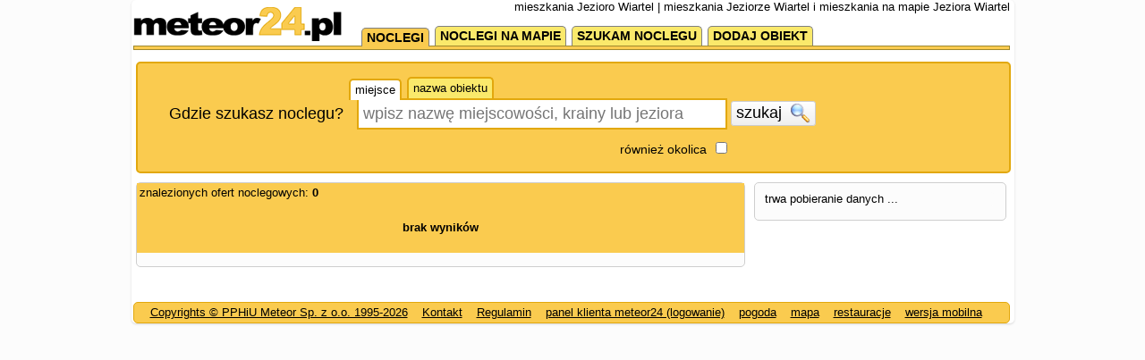

--- FILE ---
content_type: text/html; charset=UTF-8
request_url: https://meteor24.pl/noclegi/mieszkania/jezioro-wiartel,92.html
body_size: 2821
content:
<!DOCTYPE html PUBLIC "-//W3C//DTD XHTML 1.0 Strict//EN" "http://www.w3.org/TR/xhtml1/DTD/xhtml1-strict.dtd">
<html xmlns="http://www.w3.org/1999/xhtml" xml:lang="pl" lang="pl" >
    <head >
        <title>mieszkania Jezioro Wiartel  | mieszkania Jeziorze Wiartel  i mieszkania na mapie Jeziora Wiartel </title>
        <meta name="description" content="mieszkania Jezioro Wiartel  : ceny, opisy, mieszkania Jeziorze Wiartel " />
        <meta name="Keywords" content="mieszkania Jezioro Wiartel , mieszkania Jeziorze Wiartel " />
        <meta http-equiv="Content-Type" content="application/xhtml+xml; charset=utf-8" />
        <meta http-equiv="Content-Language" content="pl"/>		
        <meta name="google-site-verification" content="6PGabhzXSeHH4-KcpJDNKoH5UsGMKaKTAuynuzyrheY" />
        <link rel="canonical" href="https://meteor-turystyka.pl" />
        <link rel="stylesheet" type="text/css" href="https://meteor24.pl/css/reset.css"/>
        <link rel="stylesheet" type="text/css" href="https://meteor24.pl/css/jquery-ui/jquery-ui-1.10.0.custom.css"/>
        <link rel="stylesheet" type="text/css" href="https://meteor24.pl/css/fx.css?t=1"/>
        <link rel="stylesheet" type="text/css" href="https://meteor24.pl/css/style.css?t=14"/>
        <link rel="stylesheet" type="text/css" href="https://meteor24.pl/css/jcarousel.css?t=1"/>

        <link rel="stylesheet" type="text/css" href="https://meteor24.pl/css/Application.Widget.DropdownChecklist.css?t=1"/>
        <link rel="stylesheet" type="text/css" href="https://meteor24.pl/css/Application.Widget.FlashMessenger.css"/>
        <link rel="stylesheet" type="text/css" href="https://meteor24.pl/css/Application.Widget.ListingClipboard.css?t=1"/>

    </head>

    <body 
        id="link-search" 
        class="
         default 
        layout-two-columns" 
        data-base-url="" 
        >
        <div id="page-wrapper">
            <div id="page-header">
                <a class="logo" href="https://meteor24.pl/."><img src="https://add.meteor24.pl/gfx/meteor24.pl/5.png"/></a>
                <h1>mieszkania Jezioro Wiartel  | mieszkania Jeziorze Wiartel  i mieszkania na mapie Jeziora Wiartel </h1>
            </div>

            <div id="page-navigation" >

                <iframe src="https://www.facebook.com/plugins/like.php?href=https%3A%2F%2Fwww.facebook.com%2Fmeteor24noclegi%2F&amp;layout=button_count&amp;show_faces=true&amp;width=105&amp;action=like&amp;colorscheme=light&amp;height=21" style="border:none; overflow:hidden; width:110px; height:21px; float: right;" ></iframe>
<ul><li class="nav-page-0 nav-page nav-page-level-1 nav-active"><a href="https://meteor24.pl" title=""><span>noclegi</span></a></li><li class="nav-page-1 nav-page nav-page-level-1 "><a href="https://meteor24.pl/noclegi-na-mapie/" title=""><span>noclegi na mapie</span></a></li><li class="nav-page-2 nav-page nav-page-level-1 "><a href="http://ogloszenia.meteor24.pl" title=""><span>szukam noclegu</span></a></li><li class="nav-page-3 nav-page nav-page-level-1 "><a href="https://meteor24.pl/dodaj-obiekt.html" title=""><span>dodaj obiekt</span></a></li></ul>

                <br class="clr"/>
                <div class="navigation-stripe"></div>
            </div>
            <div id="page-content">

                                    <form class="search-form" data-initial-restrictions-url="formDataBonus%5Blocation_text%5D=Jezioro+Wiartel+&formDataBonus%5Blocation_id%5D=2_732&formDataBonus%5Brodzaj_maska_arr%5D%5B134217728%5D=134217728&formDataBonus%5Blocation_extended%5D=1">

    <!-- miasto -->
    <table>
        <tr>
            <td>
                <div style="position:relative;">
                    <ul class="search-form-field-tabs">
                        <li rel="location_text" class="tab tab-active">miejsce</li>
                        <li rel="facility_text" class="tab">nazwa obiektu</li>
                    </ul>
                </div>
            </td>
            <td></td>
        </tr>

        <tr class="main-row">
            <td style="position: relative;">
                <label class="location-label" for="location_text">Gdzie szukasz noclegu?</label>
                <input class="search-form-field-tab-target" autocomplete="off" name="formDataBonus[location_text]" id="location_text" type="text" placeholder="wpisz nazwę miejscowości, krainy lub jeziora"/>            
                <input class="search-form-field-tab-target" autocomplete="off" name="formDataBonus[facility_text]" id="facility_text" type="text" placeholder="wpisz nazwę obiektu noclegowego"/>            
            </td>
            <td>
                <button class="ui-button submit-button">szukaj <img class="icon" src="https://meteor24.pl/gfx/icon/search.png"></button>
            </td>
        </tr>
        <tr class="second-row">
            <td class="location-extended-wrapper">
                <label class="location-extended-label" for="location-extended">również okolica</label>
                <input type="checkbox" name="formDataBonus[location_extended]" value="1" id="location-extended"/>
            </td>
            <td></td>
        </tr>        
    </table>
    <input  autocomplete="off" name="formDataBonus[location_id]" id="location_id" type="hidden" />
</form>

                                <div style="overflow: hidden;">
                    <div class="layout-column layout-column-I">
                        <div class="search-form-results search-results"></div>    
                        <div id="view-content" class="remove-on-search-results-loaded">
                            
<div class="search-results" >


    <div class="search-results-toolbar">
        <div class="searchStatistics">
            znalezionych ofert noclegowych: <b>0</b>
        </div>
    </div>



    <ul class="facility-list">
                            <li>
                <div class="no-matches-info">
                    brak wyników
                </div>
            </li>
            </ul>

    <div class="search-results-paging">        
                       
                        
    </div>

</div>
                                
                        </div>


                    </div><!-- /.layout-column-I -->
                    <div class="layout-column layout-column-II">
                        <div class="search-form-filter-wrapper">trwa pobieranie danych ...</div>

                    </div><!-- /.layout-column-II -->
                </div>
                
                <div  class="remove-on-search-results-loaded">
                    

                </div>
            </div>


                             
                        
            <br class="clr"/>
            <div id="page-footer">
                <ul class="anchor-list">
                    <li class="anchor-wrapper"><a href="https://meteor24.pl/copyrights.html">Copyrights © PPHiU Meteor Sp. z o.o. 1995-2026</a></li>
                    <li class="anchor-wrapper"><a href="https://meteor24.pl/kontakt.html">Kontakt</a></li>
                    <li class="anchor-wrapper"><a href="https://meteor24.pl/regulamin.html">Regulamin</a></li>
                    <li class="anchor-wrapper"><a title="Logowanie - panel klienta meteor24 - baza wolnych miejsc - superturystyka" href="https://panel.meteor24.pl" >panel klienta meteor24 (logowanie)</a></li>
                    <li class="anchor-wrapper"><a href="http://pogoda.meteor24.pl">pogoda</a></li>
                    <li class="anchor-wrapper"><a href="http://mapa.meteor24.pl">mapa</a></li>
                    <li class="anchor-wrapper"><a title="restauracje, pizzeria, karczmy, bary, gastronomia" href="http://superrestauracje.pl">restauracje</a></li>
                    <li class="anchor-wrapper mobile-version-url"><a href="http://m.meteor24.pl/noclegi/mieszkania/jezioro-wiartel,92.html">wersja mobilna</a></li>
                    <li class="clr"></li>
                </ul>

            </div><!-- /#page-footer -->
        </div> <!-- /page-wrapper -->

        <script type="text/javascript" src="https://maps.google.com/maps/api/js?key=AIzaSyBHlPRUQ1LM0QSKB_Ly1bzR8FKeaLyVXak"></script>
        <script type="text/javascript" src="https://add.meteor24.pl/JS/server/set[]=JQuery-1.9.lastest&amp;set[]=JQuery-UI-1.10.lastest&amp;set[]=Util&amp;set[]=Data&amp;set[]=App&amp;set[]=UI&amp;enable-debug=0"></script>
        <script type="text/javascript" src="https://meteor24.pl/index.php?c=JS&amp;&amp;t=33"></script>	
        
        <!-- nowy GA 4 -->
        <!-- Global site tag (gtag.js) - Google Analytics -->
<script async src="https://www.googletagmanager.com/gtag/js?id=G-P09HSCJXYM"></script>
<script>
  window.dataLayer = window.dataLayer || [];
  function gtag(){dataLayer.push(arguments);}
  gtag('js', new Date());

  gtag('config', 'G-P09HSCJXYM');
</script>
        
        <!-- stary GA -->
        <script language="JavaScript" src="https://www.google-analytics.com/ga.js" type="text/javascript"></script>
        <script type="text/javascript">
            var pageTracker = _gat._getTracker("UA-707216-14");
            pageTracker._setDomainName("meteor24.pl");
            pageTracker._initData();
            pageTracker._trackPageview();

            (function (i, s, o, g, r, a, m) {
                i['GoogleAnalyticsObject'] = r;
                i[r] = i[r] || function () {
                    (i[r].q = i[r].q || []).push(arguments)
                }, i[r].l = 1 * new Date();
                a = s.createElement(o),
                        m = s.getElementsByTagName(o)[0];
                a.async = 1;
                a.src = g;
                m.parentNode.insertBefore(a, m)
            })(window, document, 'script', '//www.google-analytics.com/analytics.js', 'ga');

            ga('create', 'UA-707216-14', 'auto');

        </script>   
            </body>
</html>

--- FILE ---
content_type: text/css
request_url: https://meteor24.pl/css/fx.css?t=1
body_size: 601
content:
/* Shared styles */

.drop-shadow {
    position:relative;
    float:left;
    width:40%;
    padding:1em;
    margin:2em 10px 4em;
    background:#fff;
    -webkit-box-shadow:0 1px 4px rgba(0, 0, 0, 0.3), 0 0 40px rgba(0, 0, 0, 0.1) inset;
    -moz-box-shadow:0 1px 4px rgba(0, 0, 0, 0.3), 0 0 40px rgba(0, 0, 0, 0.1) inset;
    box-shadow:0 1px 4px rgba(0, 0, 0, 0.3), 0 0 40px rgba(0, 0, 0, 0.1) inset;
}

.drop-shadow:before,
.drop-shadow:after {
    content:"";
    position:absolute;
    z-index:-2;
}

.drop-shadow p {
    font-size:16px;
    font-weight:bold;
}

/* Lifted corners */

.lifted {
    -moz-border-radius:4px;
    border-radius:4px;
}

.lifted:before,
.lifted:after {
    bottom:15px;
    left:10px;
    width:50%;
    height:20%;
    max-width:300px;
    -webkit-box-shadow:0 15px 10px rgba(0, 0, 0, 0.7);
    -moz-box-shadow:0 15px 10px rgba(0, 0, 0, 0.7);
    box-shadow:0 15px 10px rgba(0, 0, 0, 0.7);
    -webkit-transform:rotate(-3deg);
    -moz-transform:rotate(-3deg);
    -ms-transform:rotate(-3deg);
    -o-transform:rotate(-3deg);
    transform:rotate(-3deg);
}

.lifted:after {
    right:10px;
    left:auto;
    -webkit-transform:rotate(3deg);
    -moz-transform:rotate(3deg);
    -ms-transform:rotate(3deg);
    -o-transform:rotate(3deg);
    transform:rotate(3deg);
}

/* Curled corners */

.curled {
    border:1px solid #efefef;
    -moz-border-radius:0 0 120px 120px / 0 0 6px 6px;
    border-radius:0 0 120px 120px / 0 0 6px 6px;
}

.curled:before,
.curled:after {
    bottom:12px;
    left:10px;
    width:50%;
    height:55%;
    max-width:200px;
    -webkit-box-shadow:0 8px 12px rgba(0, 0, 0, 0.5);
    -moz-box-shadow:0 8px 12px rgba(0, 0, 0, 0.5);
    box-shadow:0 8px 12px rgba(0, 0, 0, 0.5);
    -webkit-transform:skew(-8deg) rotate(-3deg);
    -moz-transform:skew(-8deg) rotate(-3deg);
    -ms-transform:skew(-8deg) rotate(-3deg);
    -o-transform:skew(-8deg) rotate(-3deg);
    transform:skew(-8deg) rotate(-3deg);
}

.curled:after {
    right:10px;
    left:auto;
    -webkit-transform:skew(8deg) rotate(3deg);
    -moz-transform:skew(8deg) rotate(3deg);
    -ms-transform:skew(8deg) rotate(3deg);
    -o-transform:skew(8deg) rotate(3deg);
    transform:skew(8deg) rotate(3deg);
}

/* Perspective */

.perspective:before {
    left:80px;
    bottom:5px;
    width:50%;
    height:35%;
    max-width:200px;
    -webkit-box-shadow:-80px 0 8px rgba(0, 0, 0, 0.4);
    -moz-box-shadow:-80px 0 8px rgba(0, 0, 0, 0.4);
    box-shadow:-80px 0 8px rgba(0, 0, 0, 0.4);
    -webkit-transform:skew(50deg);
    -moz-transform:skew(50deg);
    -ms-transform:skew(50deg);
    -o-transform:skew(50deg);
    transform:skew(50deg);
    -webkit-transform-origin:0 100%;
    -moz-transform-origin:0 100%;
    -ms-transform-origin:0 100%;
    -o-transform-origin:0 100%;
    transform-origin:0 100%;
}

.perspective:after {
    display:none;
}

/* Raised shadow - no pseudo-elements needed */

.raised {
    -webkit-box-shadow: 0 15px 10px -10px rgba(0, 0, 0, 0.5), 0 1px 4px rgba(0, 0, 0, 0.3), 0 0 40px rgba(0, 0, 0, 0.1) inset;
    -moz-box-shadow: 0 15px 10px -10px rgba(0, 0, 0, 0.5), 0 1px 4px rgba(0, 0, 0, 0.3), 0 0 40px rgba(0, 0, 0, 0.1) inset;
    box-shadow: 0 15px 10px -10px rgba(0, 0, 0, 0.5), 0 1px 4px rgba(0, 0, 0, 0.3), 0 0 40px rgba(0, 0, 0, 0.1) inset;
}

/* Curved shadows */

.curved:before {
    top:10px;
    bottom:10px;
    left:0;
    right:50%;
    -webkit-box-shadow:0 0 15px rgba(0,0,0,0.6);
    -moz-box-shadow:0 0 15px rgba(0,0,0,0.6);
    box-shadow:0 0 15px rgba(0,0,0,0.6);
    -moz-border-radius:10px / 100px;
    border-radius:10px / 100px;
}

.curved-vt-2:before {
    right:0;
}

.curved-hz-1:before {
    top:50%;
    bottom:0;
    left:10px;
    right:10px;
    -moz-border-radius:100px / 10px;
    border-radius:100px / 10px;
}

.curved-hz-2:before {
    top:0;
    bottom:0;
    left:10px;
    right:10px;
    -moz-border-radius:100px / 10px;
    border-radius:100px / 10px;
}

/* Rotated box */

.rotated {
    -webkit-box-shadow:none;
    -moz-box-shadow:none;
    box-shadow:none;
    -webkit-transform:rotate(-3deg);
    -moz-transform:rotate(-3deg);
    -ms-transform:rotate(-3deg);
    -o-transform:rotate(-3deg);
    transform:rotate(-3deg);
}

.rotated > :first-child:before {
    content:"";
    position:absolute;
    z-index:-1;
    top:0;
    bottom:0;
    left:0;
    right:0;
    background:#fff;
    -webkit-box-shadow:0 1px 4px rgba(0, 0, 0, 0.3), 0 0 40px rgba(0, 0, 0, 0.1) inset;
    -moz-box-shadow:0 1px 4px rgba(0, 0, 0, 0.3), 0 0 40px rgba(0, 0, 0, 0.1) inset;
    box-shadow:0 1px 4px rgba(0, 0, 0, 0.3), 0 0 40px rgba(0, 0, 0, 0.1) inset;
}



--- FILE ---
content_type: text/css
request_url: https://meteor24.pl/css/style.css?t=14
body_size: 5502
content:
html { height: 100%; background: #FCFCFC; }
body {	font-size:13px; font-family:Tahoma,sans-serif; height: 100%;  }
.clr {clear:both;}
#page-header { height: 20px; }
#page-wrapper { padding:0 5px 0 2px; position: relative; width:980px; background: white; box-shadow: 0 1px 3px 0 rgba(0,0,0,0.1),0 1px 2px 0 rgba(0,0,0,0.06); border-radius: 5px;  margin:0 auto;  }
#page-content { padding: 3px; }

#page-footer { clear: both; text-align:center; padding: 3px 10px; margin-top: 20px; margin-bottom: 20px; background: #FACB4F; border: 1px solid #E2A80D; -webkit-border-radius: 5px;-moz-border-radius: 5px;border-radius: 5px; }
#page-footer .anchor-wrapper { float: left; margin: 0 8px; }

a, a:visited, .fake-anchor { color: black; text-decoration: underline; cursor: pointer; }
a:visited { color: #4F4F4F; }

.placeholder {
    color: #aaa;
}

.box .box-header { font-size: 20px; margin-bottom: 15px; text-align: center;  background: #FACB4F;  border: 1px solid #E2A80D; text-transform: uppercase; -webkit-border-radius: 5px;-moz-border-radius: 5px;border-radius: 5px; }
button .icon { vertical-align: middle; }

div.layout-column {padding-bottom: 15px; float: left; margin-top:10px; border: 1px solid #CECECE; -webkit-border-radius: 5px;-moz-border-radius: 5px;border-radius: 5px; background: #FCFCFC; }
div.layout-column-I { width: 100%; clear: left; }
div.layout-column-II { display: none;}
.layout-two-columns div.layout-column-I { width: 679px; clear: left; }
.layout-two-columns div.layout-column-II { width: 280px; margin-left: 10px; padding-top: 10px; display: block;}

.section .section-header {   text-align: center;  background: none repeat scroll 0 0 #FACB4F;  border: 1px solid #E2A80D; font-size: 15px;  padding-left: 5px; text-transform: uppercase; margin-bottom: 10px; -webkit-border-radius: 5px;-moz-border-radius: 5px;border-radius: 5px;}
.section .section-body  {  padding: 5px; }

#page-header .logo { position:absolute;  margin-right: 42px; top: 8px; z-index: 2; }
#page-header .logo img { }
#page-header h1 { float: right; }
.lazy-image-loader { opacity: 0;}




/* ========================================================================================*/
/* ==============================  #page-navigation  ===========================================*/
/* ========================================================================================*/

/*
#page-navigation { margin-bottom: 10px; padding-top: 5px; position: relative; }
#page-navigation .nav-page { border: 1px solid black;   position: relative; background: #FACB4F; line-height: 20px; -webkit-border-radius: 5px;-moz-border-radius: 5px;border-radius: 5px;  }
#page-navigation .nav-page a {    display: block; padding: 5px;  text-decoration: none; color: black; }
#page-navigation .nav-page:hover {  background: white; }
#page-navigation .nav-page {  letter-spacing:1px;  font-weight: bold; float: left;   margin-left: 10px;  }
#page-navigation .nav-active {  background: white;  line-height: 19px;}
#page-navigation .nav-subpages { display: none; position: absolute;  left: -1px;   border: 1px solid black; border-top: none; z-index: 100; width: 200px;  }
#page-navigation .nav-subpages .nav-page { margin: 0; border: none;  width: 100%; }
#page-navigation .nav-subpages .nav-page a {  }
#page-navigation .nav-page:hover .nav-subpages { display: block; }
*/

#page-navigation { margin-bottom: 10px; padding-top: 9px;  position: relative; font-size: 14px; text-transform: uppercase;  }
#page-navigation .nav-page { border: 1px solid gray; border-bottom: none;  position: relative; background: #FACB4F; line-height: 11px; -webkit-border-top-left-radius: 5px;-webkit-border-top-right-radius: 5px;-moz-border-radius-topleft: 5px;-moz-border-radius-topright: 5px;border-top-left-radius: 5px;border-top-right-radius: 5px;}
#page-navigation .nav-page a {    display: block; padding: 5px;  text-decoration: none;color: black; }
#page-navigation .nav-page:hover {  background: #FAE96B; }
#page-navigation .nav-page {    font-weight: bold; float: left;   margin-left: 6px;  }
#page-navigation .nav-active {  background: #FAE96B; top: 2px;  border-bottom: none; line-height: 10px;}
#page-navigation .nav-active:hover { background: #FAE96B; }
#page-navigation .nav-subpages { display: none; position: absolute;  left: -1px;   border: 1px solid black; border-top: none; z-index: 100; width: 200px;  }
#page-navigation .nav-subpages .nav-page { margin: 0; border: none;  width: 100%; }
#page-navigation .nav-subpages .nav-page a {  }
#page-navigation .nav-page:hover .nav-subpages { display: block; }
#page-navigation .nav-page-0 { margin-left: 255px;}

#page-navigation .nav-page { background: #FAE96B; }
#page-navigation .nav-page:hover {  background: #FACB4F; }
#page-navigation .nav-active {   background: #FACB4F; }
#page-navigation .nav-active:hover { background: #FACB4F; }
.navigation-stripe { background:  #FACB4F; border: 1px solid #9F892F;  font-size: 1px; height: 3px; line-height: 3px; }


/* ========================================================================================*/
/* ==============================  .search-results  ===========================================*/
/* ========================================================================================*/
.search-results { width: 100%; float: left; background: #FACB4F; }
.search-results .search-results-toolbar { margin: 3px; }
.search-results .list-item {  position: relative; background: #FCFCFC; height: 160px;  margin-bottom: 10px; padding: 15px; border-bottom: 1px solid gray; border-top: 1px solid gray; }
.search-results .list-item:hover { border-bottom: 1px solid black; border-top: 1px solid black; }
.search-results .list-item .toolbar { position: absolute; bottom: 10px; display: none;}
.search-results .list-item:hover .toolbar { display: block; }
.search-results .list-item .toolbar button .icon { vertical-align: middle; height: 20px; }
.search-results .photo-wrapper { background: white; float: right;  padding: 10px; text-align: center; box-shadow: 0 0 5px gray; -webkit-box-shadow: 0 0 5px gray;-moz-box-shadow: 0 0 5px gray; -webkit-border-radius: 5px;-moz-border-radius: 5px;border-radius: 5px;  }
.search-results .city-wrapper { margin-top: 20px; }
.search-results .photo {  height: 140px; width: 200px; -webkit-border-radius: 5px;-moz-border-radius: 5px;border-radius: 5px; border: 1px solid #CECECE; }
.search-results .name-wrapper { font-size: 16px; font-weight: bold;  }
.search-results .price-wrapper { margin-top: 10px;  }
.search-results .miejsca-wrapper { margin-top: 10px;  }
.search-results .meteor-partner { margin-top: 5px;  }
.search-results .more-details-wrapper { font-size: 16px; margin-top: 28px; }
.search-results .search-results-paging { text-align: center; }
.search-results .search-results-paging .page { margin: 14px; cursor: pointer; }
.search-results .search-results-paging .page .icon { vertical-align: middle; }
.search-results .search-results-paging .page-current { font-size: 16px; font-weight: bold; vertical-align: middle;}
.search-results .no-matches-info { text-align: center; padding: 20px; font-weight: bold;}

/* ========================================================================================*/
/* ==============================  .search-form  ===========================================*/
/* ========================================================================================*/
.static-map-container { z-index: 11; position: absolute; top: -64px; right: -300px; background: inherit; padding: 5px; border: 1px solid black; width: 300px; height: 300px; -webkit-border-radius: 5px;-moz-border-radius: 5px;border-radius: 5px; }
.static-map-container .toolbar { position: absolute; top:125px; width: 40px; left: 3px;}
.static-map-container .toolbar .button {  background: #FFF1A5; cursor: pointer;  height: 16px; width: 20px; color: #444444; border: 1px solid black;  padding: 3px;float: right; text-align: center;  margin: 5px;}
.static-map-container .toolbar .button-disabled {background: lightgray; }
.static-map-container .toolbar .button:hover { background: #FACB4F; }
.static-map-container .toolbar .button-disabled:hover { background: lightgray; }

/* ========================================================================================*/
/* ==============================  .search-form  ===========================================*/
/* ========================================================================================*/
.search-form { width: 944px; margin: auto; padding: 15px; background: #FACB4F; border: 2px solid #E2A80D; font-size: 18px; -webkit-border-radius: 5px;-moz-border-radius: 5px;border-radius: 5px;  }
.search-form label { margin-left: 20px;}
.search-form .submit-button { margin-left: 4px;}
.search-form .location-label {  margin-right: 10px;}
.search-form #location_text { width: 400px; padding: 5px; border: 2px solid #E2A80D; /*-webkit-border-radius: 5px;-moz-border-radius: 5px;border-radius: 5px;*/  }
.search-form #location_text:focus {outline: none;}
.search-form #facility_text { width: 400px; padding: 5px; border: 2px solid #E2A80D; display: none; }
.search-form #facility_text:focus {outline: none;}
.search-form .location-extended-wrapper { text-align: right; padding-top: 10px;  }
.search-form .submit-button {  }
.search-form .submit-button .icon { height: 22px; vertical-align: middle; margin-left: 5px;  }
.search-form .location-extended-label { font-size: 14px; margin-right: 5px; }
.search-form.widget-floater-fixed {  position: fixed;  top: 0;  z-index: 10; width: 966px; padding: 5px 3px;  font-size: 13px; box-shadow: 5px 5px 5px gray; -webkit-box-shadow: 5px 5px 5px gray;-moz-box-shadow: 5px 5px 5px gray; } 
.search-form.widget-floater-fixed .second-row { display: none; }
.search-form.widget-floater-fixed .submit-button .icon { height: 16px; vertical-align: middle; margin-left: 5px;  }
.search-form.widget-floater-fixed .location-label { font-weight: bold; }

.search-form .search-form-field-tabs { margin-left: 221px; height: 20px; font-size: 13px; position: relative; z-index: 1;-webkit-touch-callout: none; -webkit-user-select: none; -khtml-user-select: none;    -moz-user-select: none;    -ms-user-select: none;    user-select: none; }
.search-form .search-form-field-tabs .tab {   float: left; margin-right: 6px; padding: 3px 5px; background: #FAE96B; position: relative; cursor: pointer;   
                                              -webkit-border-top-left-radius: 5px;-webkit-border-top-right-radius: 5px;-moz-border-radius-topleft: 5px;-moz-border-radius-topright: 5px;border-top-left-radius: 5px;border-top-right-radius: 5px;
                                              border: 2px solid #E2A80D;
                                              border-bottom: none;
}
.search-form .search-form-field-tabs .tab-active {  background: white; top: 2px; }
.search-form.widget-floater-fixed .search-form-field-tabs { margin-left: 184px; font-size: 11px; }


/* ========================================================================================*/
/* ==============================  .search-form-filter ===========================================*/
/* ========================================================================================*/
div.search-form-filter-wrapper {  width: 257px; margin: auto; -webkit-border-radius: 5px;-moz-border-radius: 5px;border-radius: 5px;  background: #FCFCFC; }
div.search-form-filter-wrapper.widget-floater-fixed {  position: fixed;  top: 75px; background: #FCFCFC; z-index: 2; border: 1px solid #CECECE; padding: 10px; box-shadow: 5px 5px 5px gray; -webkit-box-shadow: 5px 5px 5px gray;-moz-box-shadow: 5px 5px 5px gray; } 
div.search-form-filter-wrapper .form-element { margin-bottom: 25px; }
div.search-form-filter-wrapper .form-element-with-slider { margin-bottom: 35px; }
div.search-form-filter-wrapper .form-element .slider { margin-top: 5px; margin-bottom: 20px;}
div.search-form-filter-wrapper .only-location-0 { display: none; }
div.search-form-filter-wrapper.location-0 .only-location-0 { display: block; }
div.search-form-filter-wrapper .form-element-label { font-weight: bold;  }
div.search-form-filter-wrapper .dropdown-checklist-containers td.value {    padding: 5px 0 5px 10px;}
div.search-form-filter-wrapper .dropdown-checklist-containers  { margin-bottom: 10px; }
div.search-form-filter-wrapper .tag-element { background: #FACB4F; padding: 10px; border: 2px solid #E2A80D; border-radius: 5px; position: relative; margin-top: 4px; font-weight: bold; }
div.search-form-filter-wrapper .tag-element .tag-element-delete-button { float: right;  color: red; cursor: pointer; }
/* ========================================================================================*/
/* ==============================  body#default  ===========================================*/
/* ========================================================================================*/
body#default .column-III { float: left; width: 460px;}
body#default .banner-iframe{ margin: auto;  width: 450px; height: 185px; border: none;}
body#default .banner-iframe-section .section-body { padding-top: 5px;  }
body#default .obiekty-opinie { float: left; width: 247px; margin-right: 10px;}
body#default .obiekty-opinie .section-body { padding: 0; padding-top: 5px; }
body#default .obiekty-opinie .obiekt-wrapper {  margin-bottom: 10px;  text-align:  center; height: 180px; }
body#default .obiekty-opinie .photo-wrapper { margin: auto;  }
body#default .obiekty-opinie .photo { -webkit-border-radius: 5px; -moz-border-radius: 5px; border-radius: 5px; width: 210px; }

body#default .obiekty-top .section-body { padding: 0; }
body#default .obiekty-top .section-header { display: none; }
body#default .obiekty-top .obiekt-wrapper { width: 150px; float: left;   text-align:  center; height: 144px; }
body#default .obiekty-top .photo-wrapper { margin: auto;  }
body#default .obiekty-top .photo { -webkit-border-radius: 5px; -moz-border-radius: 5px; border-radius: 5px; width: 116px; }

body#default .layout-column-I { border-top: none; }
body#default .bottom-links .anchor-section .anchor-section-list-element { width: 310px; }
body#default .ue-section { clear: both; }


/* ========================================================================================*/
/* ==============================  #listing-details  ===========================================*/
/* ========================================================================================*/
body#listing-details .layout-column-I { border-top: none; }
body#listing-details .listing-details-wrapper {  background: #FCFCFC; }
body#listing-details .go-to-contact-section {  font-size: 16px; }
body#listing-details .go-to-contact-section .icon {  vertical-align: middle; }
body#listing-details .send-sms-button {  font-size: 16px; margin-top: 10px; line-height:  48px;}
body#listing-details .send-sms-button .icon {  vertical-align: middle; }
body#listing-details .slogan {  margin: 10px; margin-top: 0px; }
body#listing-details .slogan strong { font-weight: bold; }


body#listing-details .on-line-reservation-button {  font-size: 16px; }
body#listing-details .on-line-reservation-button .icon {  vertical-align: middle; }
body#listing-details .gallery { background: transparent; float: right; width: 580px; margin-right: 5px; margin-left: 5px;}
body#listing-details .gallery .photo-large { width: 580px;  height: 395px; margin: auto;  -webkit-border-radius: 5px;-moz-border-radius: 5px;border-radius: 5px;  }
body#listing-details .gallery .photo-large-wrapper {  margin: auto; text-align: center; position:relative; }
body#listing-details .gallery .photo-large-wrapper .photo-description { background: white; opacity: 0.7; position: absolute; bottom: 0px; padding: 5px; right: 0px;}
body#listing-details .gallery .thumbnails { text-align: center; margin-top: 10px; height: 45px; overflow: hidden; margin: auto;}
body#listing-details .gallery .thumbnail-wrapper { display: inline; line-height: 26px; margin: 3px; cursor: pointer;  }
body#listing-details .gallery .thumbnails-wrapper {width: 545px; margin: auto; }
body#listing-details .gallery .thumbnail {  height: 40px; -webkit-border-radius: 5px;-moz-border-radius: 5px;border-radius: 5px;  }
body#listing-details .contact-info { float: left; width: 365px; margin-top: 8px;}
body#listing-details .contact-info .phones-numbers-hiden { z-index: 2; background: #F7F7F7; position: absolute; right: -200px; top: 0px; display:  none; border:1px solid #E2A80D; padding: 10px; width: 354px; -webkit-border-radius: 5px;-moz-border-radius: 5px;border-radius: 5px;  box-shadow: 5px 5px 5px gray; -webkit-box-shadow: 5px 5px 5px gray;-moz-box-shadow: 5px 5px 5px gray; }
body#listing-details .contact-info .show-more-phones-button { position: relative;}
body#listing-details .contact-info td {  padding:3px 0; padding-left: 10px;    }
body#listing-details .contact-info .row { margin-bottom: 3px; clear: left;  padding:5px; }
body#listing-details .contact-info .label {  vertical-align: top; }
body#listing-details .contact-info .row-big td { font-size: 14px; padding: 10px; }
body#listing-details .contact-info .value { font-weight: bold;  }
body#listing-details .contact-info .go-to-contact-section {  margin-top: 10px; }
body#listing-details .contact-info-2 {   padding: 10px; }
body#listing-details .contact-info-2 .row { float: left; margin-right: 50px; height: 25px;  }
body#listing-details .contact-info-2 .row .value { font-weight:bold;  }
body#listing-details .section  { clear: both; margin-bottom: 20px; }
body#listing-details .phone-0700  { margin: 10px;}
body#listing-details .facility-logo  { float: right; margin: 5px;}

body#listing-details .video-section { text-align: center;}
body#listing-details .video-container-list  .video-container { width: 670px; margin: auto; margin-bottom: 15px; }

body#listing-details .section  .section-body  {  padding: 5px; }
body#listing-details .section  .section-body p { line-height: 24px;  }
body#listing-details .contactForm {background: #F9F8F8; width: 780px; height: 320px; margin: auto; display:block;}
body#listing-details .buttonsPane { padding: 10px;  margin-top: 10px; text-align: center; }
body#listing-details .m-cennik { text-align: center;  border-width:1px 1px 1px 1px; border:1px solid #E2A80D; border-collapse:collapse;   margin: 5px 15px 3px 5px; width:90%; margin: 15px auto  15px;}
body#listing-details .m-cennik td, .m-cennik th { padding:6px; vertical-align:middle;text-align:center;border:1px solid #E2A80D; border-width:0px 1px 1px 0;}
body#listing-details .m-cennik thead th  { font-weight: bold;  text-align: center;  border:1px solid #E2A80D; border-width:1px 1px 1px 1px; }
body#listing-details .m-cennik .m-cennik-hc-facilitytype { width: 150px; }
body#listing-details .m-cennik .m-cennik-hc-facilitysize{ width: 120px; }
body#listing-details .m-cennik .m-cennik-hc-prices { width: 150px; }
body#listing-details .m-cennik .m-cennik-hc-numberof { width: 45px; }
body#listing-details .m-cennik .m-cennik-span-pr-ts { margin: 0 3px;}
body#listing-details .m-cennik .m-cennik-s-as-value { display: block; }
body#listing-details .m-cennik .m-cennik-s-as { display: none; }
body#listing-details .bottom-links .anchor-section .anchor-section-list-element { width: 310px; }
body#listing-details .bwm-iframe { width: 100%; height: 400px; border: 0;}
body#listing-details .map-wrapper { border: 1px solid #E2A80D; float: left; width: 375px;  overflow: hidden; height: 240px;-webkit-border-radius: 5px;-moz-border-radius: 5px;border-radius: 5px; margin-left: 5px; }
body#listing-details .add-to-favorites-button { font-size: 12px; float: right; text-transform: lowercase; }
body#listing-details .add-to-favorites-button .icon { height: 15px; }
body#listing-details .jcarousel-prev { left:-20px; top: 7px;}
body#listing-details .jcarousel-next {  right:-20px; top: 7px; }


#MeteorAddOpinieKontener .MeteorOpiniaUserInfo { padding-left: 52px; min-height: 35px; background: url('../gfx/icon/avatar_32x32.png') 10px 5px no-repeat; margin-top: 5px; }
#MeteorAddOpinieKontener .opinia {     padding: 5px;}
#MeteorAddOpinieKontener .opinia .komentarz {    background: none repeat scroll 0 0 #F1E86E;    padding: 5px;  -webkit-border-radius: 5px;-moz-border-radius: 5px;border-radius: 5px; }
#MeteorAddOpinieKontener .opiniaPages {    border: 0 none;}
#MeteorAddOpinieKontener { width: 100%!important; }

/* ========================================================================================*/
/* ==============================  body#map  ===========================================*/
/* ========================================================================================*/
body#map #map-container { width: 99%; height: 600px; }

/* ========================================================================================*/
/* ==============================  body#weather  ===========================================*/
/* ========================================================================================*/
body#weather #map-container { width: 99%; height: 600px; }
body#weather #map-container .map-weather .map-weather-element { float: left; margin: 10px;}

/* ========================================================================================*/
/* ==============================  shared  ===========================================*/
/* ========================================================================================*/
.bottom-links { clear: both; margin-top:10px; border: 1px solid #CECECE; -webkit-border-radius: 5px;-moz-border-radius: 5px;border-radius: 5px; background: #FCFCFC;}
.bottom-links .anchor-section { clear: both; padding: 10px;}
.bottom-links .anchor-section .anchor-section-header { padding: 10px;  font-size: 19px; }
.bottom-links .anchor-section .anchor-section-list-element { float: left; width: 390px; }
.bottom-links .anchor-section .anchor-section-list-element-hidden { display: none; }
/* ========================================================================================*/
/* ==============================  feedback  ===========================================*/
/* ========================================================================================*/
.feedback-button { z-index: 4; background : #FACB4F; border: 1px solid gray; padding: 4px; text-align: center; width: 210px; position: fixed; bottom: -1px; right: 0px; cursor: pointer; -webkit-border-top-left-radius: 5px;-webkit-border-top-right-radius: 5px;-moz-border-radius-topleft: 5px;-moz-border-radius-topright: 5px;border-top-left-radius: 5px;border-top-right-radius: 5px; }
.feedback-button:hover { background: #F1E86E;}
.feedback-form .form-row { margin-bottom: 15px; }
.feedback-form .email { width: 99%; }
.feedback-form .text { width: 99%; height: 250px; }

/* ========================================================================================*/
/* ==============================  #register-facility  ===========================================*/
/* ========================================================================================*/
#register-facility .search-form {  }
#register-facility #logaTop { margin: 10px; }
#register-facility .textTop { margin: 30px; text-align: center; margin-bottom: 10px;}
#register-facility .textTop p { margin-top: 10px;}
#register-facility  .addFacilityForm {  float: left; width: 450px;  margin-top:30px; margin-left: 20px; }
#register-facility  .formRow  { margin: 5px 0; }
#register-facility  #o_wsp  {text-align: center; }
#register-facility  .formRow  label { width: 255px; float: left;  }
#register-facility  .formRow  label.short { width: 180px; float: left; text-align: right; }
#register-facility  .submitBD   { margin-top:15px;  }
#register-facility .textBottom { clear: both; margin-top: 30px; float: left;}
#register-facility .textBottom  ul {  padding-left: 30px; margin-top: 10px;}
#register-facility .textBottom  li { list-style-type: disc;}
#register-facility #addFacilityMapWrapper  { }
#register-facility #map-container {  width: 490px;  overflow: hidden; height: 400px; margin-top: 30px; border:1px solid black;}
#register-facility .dopisek { font-size: 10px;  }
#register-facility .coordinates { display: block; margin-top: 10px;}
#register-facility .wspInput { width: 150px; text-align: center;  margin-left: 10px;}
#register-facility .rightColumn { float: right; width: 500px; }
#register-facility #obiektTagsWrapper   { padding-top: 10px; } 
#register-facility #obiektTagsWrapper  .obiektTagsTextValue { width: 99%; height: 100px;  margin-top: 10px;}
#register-facility #partnersLogo {  clear: both; text-align: center;} 
#register-facility #partnersLogo img { margin: 20px; text-align: center; }
#user-monitor #view-content table td  { padding: 3px; border: 1px solid black; }

/* ========================================================================================*/
/* ==============================  body#map-search ===========================================*/
/* ========================================================================================*/
body#map-search { width: 100%;  border: none; }
body#map-search #page-navigation{ margin-bottom: 0; }
body#map-search #page-navigation .navigation-stripe{ border-bottom: none; border-left: none;  border-right: none;  }
body#map-search #page-wrapper { width: 100%;  padding: 0; margin: 0; border: none; }
body#map-search #view-content { width: 100%;  padding: 0; margin: 0; border: none; }
body#map-search #page-content { width: 100%; padding: 0; margin: 0; border: none; }
body#map-search .layout-column { width: 100%; height: 100%;padding: 0; margin: 0; border: none; }
body#map-search #view-content { width: 100%; height: 100%;padding: 0; margin: 0; border: none; }
body#map-search .panes-wrapper { width: 100%; height: 100%; }
body#map-search #page-footer { display: none;}

body#map-search .top-pane { vertical-align: top; z-index: 1; position:relative; height: 40px; background: #FACB4F; box-shadow: 0 4px 3px gray; padding-top: 5px;}
body#map-search .top-pane .widget-dropdown-checklist-list { font-size: 12px; }
body#map-search .top-pane .widget-dropdown-checklist-button {  width: 175px; }
body#map-search .top-pane .ui-slider .ui-slider-range {  background: #fff; }
body#map-search .top-pane .ui-slider {  background: #F1E86E; }
body#map-search .top-pane .rodzaj-maska-container, body#map-search .top-pane .cecha-maska-container {  display: none; }
body#map-search .top-pane .submit-button .icon { height: 16px; vertical-align: middle; margin-left: 5px;  }
body#map-search .top-pane .advanced-search-wrapper { display: none; font-size: 12px;width: 100%; position: absolute; background: #FACB4F;  background: #FACB4F; box-shadow: 0 4px 3px gray;}
body#map-search .top-pane.hover .advanced-search-wrapper {  display: block; }
body#map-search .top-pane .advanced-search {  padding: 10px;  }

body#map-search .top-pane .form-element-with-slider { float: left; width: 338px; padding: 0 18px 10px;}

body#map-search .left-pane { width: 350px; border-right: 1px solid gray; display: none; }
body#map-search .left-pane .record-list { height: 100%; overflow-y: auto;}
body#map-search .left-pane .record-list .record { padding: 3px; height: 57px; cursor: pointer; }
body#map-search .left-pane .record-list .record-premium-0 { display: none; }
body#map-search .left-pane .record-list .record:hover { background: lightgrey; }
body#map-search .left-pane .record-list .record-odd { background: #FCF8C7; }


body#map-search .left-pane .record-list .record .name { padding: 3px; height: 17px; overflow: hidden; text-overflow: ellipsis;white-space: nowrap; width: 210px; }
body#map-search .left-pane .record-list .record-checked { background: #E0FFE0; }

body#map-search .left-pane .record-list .record .price { padding: 3px; }
body#map-search .left-pane .record-list .record .price-0 { display: none; }
body#map-search .left-pane .record-list table { width: 100%; }
body#map-search .left-pane .record-list .record .photo-wrapper { width: 78px; }
body#map-search .left-pane .record-list .record .photo-frame { position: relative; background: white;  padding: 2px; text-align: center; box-shadow: 0 0 2px gray; -webkit-box-shadow: 0 0 2px gray;-moz-box-shadow: 0 0 2px gray; -webkit-border-radius: 2px;-moz-border-radius: 2px;border-radius: 2px;  }
body#map-search .left-pane .record-list .record .photo { height: 50px; }
body#map-search .left-pane .record-list .record .photo-zoom {  position: absolute; top: 1px; left: 1px; }
body#map-search .left-pane .record-list .record:hover .photo-zoom { display: block; z-index: 2; }
body#map-search .map-container { width: 100%; height: 100%; }
body#map-search .map-search-form #location_text {  margin-left: 5px; width: 360px; padding: 5px; border: 2px solid #E2A80D; -webkit-border-radius: 5px;-moz-border-radius: 5px;border-radius: 5px; }
body#map-search .marker-record table { width: 500px; height: 160px; }
body#map-search .marker-record table  .photo {  height: 150px;  }
body#map-search .marker-record table .info-wrapper { padding: 10px;  }
body#map-search .marker-record table .info-wrapper .name { font-size: 14px; margin-bottom: 25px; display: block; }
body#map-search .marker-record table .info-wrapper .more-info { margin-top: 25px; text-align: right; display: block;  }
body#map-search .pf-container { position: absolute; bottom: 25px; right: 1px; opacity: 0.8; }
body#map-search .zoom-control { position: absolute; right: 10px; top: 150px; z-index: 10; }
body#map-search .zoom-button { cursor: pointer; opacity: 0.8; }
body#map-search .zoom-button:hover {   opacity: 1;}
body#map-search .right-pane { position: relative;}

/* ========================================================================================*/
/* ==============================  #simple-page.copyrights ===========================================*/
/* ========================================================================================*/
#simple-page.copyrights #view-content { text-align: center; padding: 10px;}
#simple-page.copyrights .heading { margin: 20px 0; font-size: 25px; }
#simple-page.copyrights  p { margin: 20px 0;  }

/* ========================================================================================*/
/* ==============================  body#contact-us ===========================================*/
/* ========================================================================================*/
body#contact-us #view-content { padding: 10px;}
body#contact-us p { margin: 5px 0; }
body#contact-us .column { width: 45%; }
body#contact-us .leftColumn { float: left;  }
body#contact-us .rightColumn { float: right;  }
body#contact-us .mainHeading { font-size: 25px;  margin: 20px 10px;}
body#contact-us .smallHeading { font-size: 20px;  border-bottom: 2px solid #FACB4F; margin: 20px 0 10px;}
body#contact-us td { padding:4px 8px;}
body#contact-us .sectionBody { padding-left: 20px; }
body#contact-us .input { width: 300px; }
body#contact-us #tresc { height: 300px; }
body#contact-us .submitBWrap { text-align: right; }
body#contact-us .submitB { padding:0px 6px; letter-spacing:1px; }

/* ========================================================================================*/
/* ==============================  #simple-page.terms-of-use ===========================================*/
/* ========================================================================================*/
#simple-page.terms-of-use #view-content { padding: 10px;}
#simple-page.terms-of-use  h3 { font-size: 17px; margin: 10px; }
#simple-page.terms-of-use  p {  margin: 10px; }
#simple-page.terms-of-use  ol  { padding-left: 20px;  margin: 10px; }
#simple-page.terms-of-use  ol li { list-style-type: decimal; }

/* ========================================================================================*/
/* ==============================  #simple-page.offer ===========================================*/
/* ========================================================================================*/
#simple-page.offer #view-content { padding: 10px;}

.adv-container { text-align: center; }
.adv-container a { margin: 10px; }

/* ========================================================================================*/
/* ==============================  jquery UI ===========================================*/
/* ========================================================================================*/
.ui-autocomplete .icon { height: 20px; margin-right: 4px;}
.ui-autocomplete .description { font-size: 10px; }

.ui-slider-horizontal .ui-state-default {background: transparent url("../gfx/icon/slider-handle.gif") no-repeat scroll 50% 50%; border: none; height: 25px; top: 4px;}
.ui-slider-horizontal .ui-slider-range { background: #FACB4F; }


.ui-dialog .ui-dialog-buttonpane .ui-button , .ui-button {
    padding: 2px 5px;
    height:2 em;
    border:1px solid #cccccc;
    color:#000;
    background:#f6f6f6;
    background-image:-moz-linear-gradient(top,#ffffff,#efefef);
    background-image:-webkit-gradient(linear,left top,left bottom,from(#ffffff),to(#efefef));
    filter:progid:DXImageTransform.Microsoft.Gradient(startColorStr=#ffffff,endColorStr=#efefef);
    -moz-border-radius:3px;
    -webkit-border-radius:3px;
    border-radius:3px;
    white-space: nowrap;
    vertical-align:middle;
    cursor:pointer;
    overflow:visible;
    margin: 2px;
} 

.ui-dialog .ui-dialog-buttonpane .ui-button:hover, .ui-button:hover
.ui-dialog .ui-dialog-buttonpane .ui-button:focus, .ui-button:focus {
    border-color:#999;
    background:#f3f3f3;
    background-image:-moz-linear-gradient(top,#ffffff,#ebebeb);
    background-image:-webkit-gradient(linear,left top,left bottom,from(#ffffff),to(#ebebeb));
    filter:progid:DXImageTransform.Microsoft.Gradient(startColorStr=#ffffff,endColorStr=#ebebeb);
    outline:0;
    -moz-box-shadow:0 0 3px #999;
    -webkit-box-shadow:0 0 3px #999;
    box-shadow:0 0 3px #999
}
.ui-dialog .ui-dialog-buttonpane .ui-button:active, .ui-button:active {
    border-color:#999;
    background:#ddd;
    background-image:-moz-linear-gradient(top,#cccccc,#ffffff);
    background-image:-webkit-gradient(linear,left top,left bottom,from(#cccccc),to(#ffffff));
    filter:progid:DXImageTransform.Microsoft.Gradient(startColorStr=#cccccc,endColorStr=#ffffff)
}

.ui-button:disabled {
    color: gray;
    border-color:#999;
    background:#ddd;
    background-image:-moz-linear-gradient(top,#cccccc,#ffffff);
    background-image:-webkit-gradient(linear,left top,left bottom,from(black),to(#ffffff));
    filter:progid:DXImageTransform.Microsoft.Gradient(startColorStr=#cccccc,endColorStr=#ffffff);
}
.ui-widget-header .ui-state-focus {
    border: 1px solid #FCF8C7;
    background: #FCF8C7 50% 50% repeat-x;
    font-weight: normal;
    color: black;
}

.ui-widget-header { background: #FACB4F; }
.ui-dialog .ui-widget-header { display: none; }
.ui-dialog .ui-dialog-buttonpane { border: 0; }
.ui-dialog .ui-dialog-buttonpane .ui-dialog-buttonset { float: none; text-align: center; }
.ui-widget-overlay { opacity: 0.7; }



body#link-search .extra-description {
    margin-top:10px; border: 1px solid #CECECE; -webkit-border-radius: 5px;-moz-border-radius: 5px;border-radius: 5px; background: #FCFCFC;
    padding: 10px; 
}
